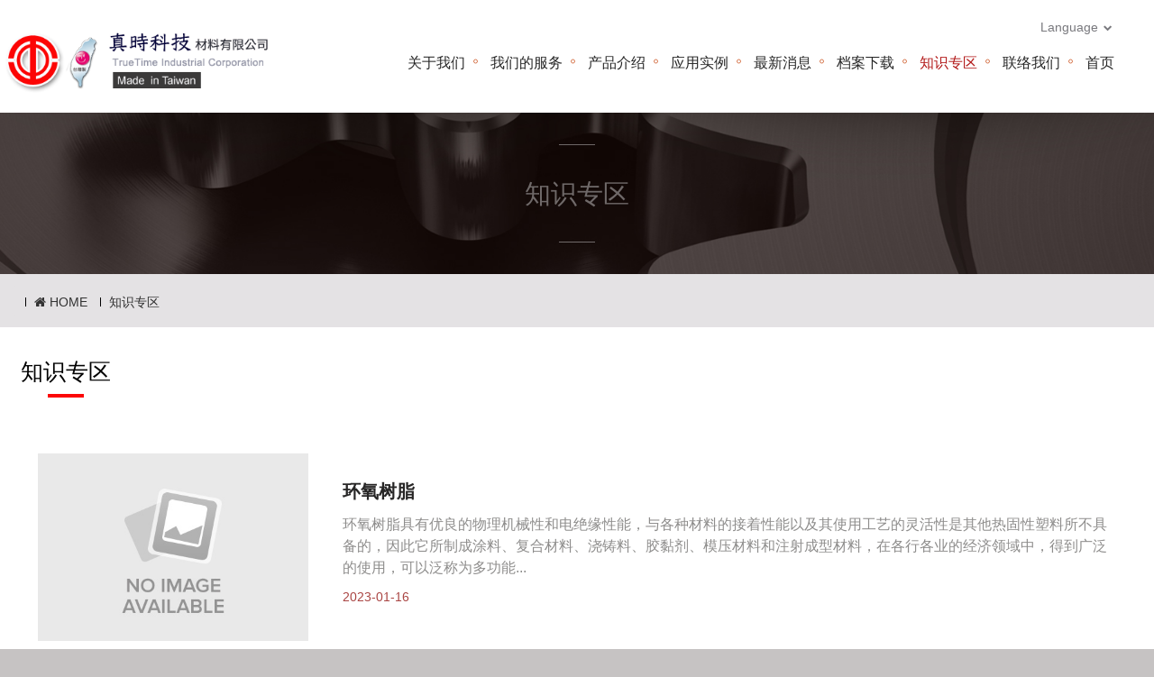

--- FILE ---
content_type: text/html
request_url: https://www.truetime.com.tw/cn/act_list.html
body_size: 3256
content:
<!DOCTYPE html>
<html lang="">

<head>
    <meta charset="utf-8" />
    <meta name="author" content="马路科技 | 台南高雄 | 网站设计 | 网站制作 | Patty" />
    <meta name="copyright" content="台南高雄 | 马路网页设计公司 (C)1996-2017" />
    <meta name="keywords" content="">
    <meta name="description" content="">
    <meta name="viewport" content="width=device-width, initial-scale=1, user-scalable=no">
    <meta http-equiv="X-UA-Compatible" content="IE=Edge" />
    <!--让ie在切换浏览器模式时 文件模式会使用最新的版本-->
    <meta http-equiv="X-UA-Compatible" content="IE=edge,Chrome=1" />
    <meta http-equiv="X-UA-Compatible" content="IE=9" />
    <meta name="format-detection" content="telephone=no">
    <!--防止iPhone Safari 自动将一连串数字转成电话号码-->
    <title>真时科技</title>
    <link rel="stylesheet" href="css/bootstrap.min.css">
    <link rel="stylesheet" href="css/font-awesome.min.css">
    <link rel="stylesheet" type="text/css" href="css/layout.css">
    <link rel="stylesheet" type="text/css" href="css/reset_bs.css">
    <script src="js/jquery-1.11.2.min.js"></script>
    <!--[if lt IE 9]>
    <script src="js/html5shiv.js"></script>
    <script src="js/respond.min.js"></script>
<![endif]-->
    <script type="text/javascript" src="js/common.js"></script>
</head>

<body>

    <nav class="navbar navbar-default" role="navigation">
        <div class="container-fluid wrapper">
            <div class="row">
                <div class="col-xs-12 col-sm-3">
                    <div class="navbar-header">
                        <button type="button" class="navbar-toggle" data-toggle="collapse" data-target=".navbar-ex1-collapse">
					<span class="sr-only">选单切换</span>
					<span class="icon-bar"></span>
					<span class="icon-bar"></span>
					<span class="icon-bar"></span>
				</button>
                        <a class="navbar-brand" href="index.html"><img src="images/logo.png"></a>
                    </div>
                </div>

                <div class="col-xs-12 col-sm-9">
                    <!-- 手机隐藏选单区 -->
                    <div class="collapse navbar-collapse navbar-ex1-collapse">
                        <div class="container-fluid">
                            <div class="row mobile-flex">
                                <div class="col-xs-12 col-sm-12">
                                    <!-- 搜寻表单 -->
                                    <ul class="nav navbar-nav navbar-right nav-top-link navbar-select">
                                        <li class="dropdown">
                                            <a href="#" class="dropdown-toggle" data-toggle="dropdown">Language <i class="fa fa-chevron-down" aria-hidden="true"></i></a>
                                            <ul class="dropdown-menu">
                                                <li><a href="../ch/act_list.html">中文版</a></li>
                                                <li><a href="#">简体版</a></li>
                                                <li><a href="#">English</a></li>
                                            </ul>
                                        </li>
                                    </ul>
                                </div>
                                <div class="col-xs-12 col-sm-12">
                                    <!-- 右选单 -->
                                    <ul class="nav navbar-nav navbar-right nav-top-link nav_link">
                                        <li><a href="about.html">关于我们</a></li>
                                        <li><a href="service.html">我们的服务</a></li>
                                        <li><a href="product.html">产品介绍</a></li>
                                        <!-- <li class="dropdown">
									<a href="#" class="dropdown-toggle" data-toggle="dropdown">产品介绍</a>
									<ul class="dropdown-menu">
										<li><a href="product.html">BONTEPONE 环氧树脂</a></li>
										<li><a href="product02.html">BONTAMIDE 聚醯胺树脂</a></li>
										<li><a href="product03.html">BONTAMINE 变性胺树脂</a></li>
									</ul>
								</li> -->

                                        <li class="dropdown">
                                            <a href="#" class="dropdown-toggle" data-toggle="dropdown">应用实例</a>
                                            <ul class="dropdown-menu">
                                                <li><a href="application_list01.html">土木建筑应用</a></li>
                                                <li><a href="application_list02.html">油漆涂装应用</a></li>
                                                <li><a href="application_list03.html">电子、工艺品应用</a></li>
                                                <li><a href="application_list04.html">黏着剂应用</a></li>
                                                <li><a href="application_list05.html">复合材料应用(一)</a></li>
                                                <li><a href="application_list06.html">复合材料应用(二)</a></li>
                                                <li><a href="application_list07.html">科技产品应用</a></li>
                                                <li><a href="#">土木建筑工程施工工法案例介绍</a>
                                                    <ul class="dropdown-submenu">
                                                        <li><a href="application_list08.html">专业结构补强</a></li>
                                                        <li><a href="application_list08_2.html">无缝(无尘室)树脂地板材</a></li>
                                                    </ul>
                                                </li>
                                                <li><a href="#">2012成果展示</a>
                                                    <ul class="dropdown-submenu">
                                                        <li><a href="application_list09.html">电子/电器材料</a></li>
                                                        <li><a href="application_list09_02.html">工业接着材料</a></li>
                                                        <li><a href="application_list09_03.html">工艺/装饰品材料</a></li>
                                                        <li><a href="application_list09_04.html">土木工程材料</a></li>
                                                        <li><a href="application_list09_05.html">油漆涂装材料</a></li>
                                                        <li><a href="application_list09_06.html">土木建筑工程材料</a></li>
                                                    </ul>
                                                </li>
                                            </ul>
                                        </li>

                                        <li><a href="news_list.html">最新消息</a></li>
                                        <li><a href="download.html">档案下载</a></li>
                                        <li class="active"><a href="act_list.html">知识专区</a></li>

                                        <li><a href="contact.html">联络我们</a></li>
                                        <li><a href="index.html">首页</a></li>
                                    </ul>
                                </div>
                            </div>
                        </div>
                    </div>
                    <!-- 手机隐藏选单区结束 -->
                </div>


            </div>
        </div>
    </nav>

    <!-- 内页Banner -->
    <section class="section-box main-banner bg-full" style="background-image: url(images/main_banner_news.jpg);">
        <div class="main-title">
            <span>知识专区</span>
        </div>
    </section>

    <!-- 面包削 -->
    <section class="section-box" style="background-color: #E4E2E4">
        <ol class="breadcrumb main-crumb" style="background-color: #E4E2E4">
            <li><a href="index.html"><i class="fa fa-home" aria-hidden="true"></i> HOME</a></li>
            <li class="active">知识专区</li>
        </ol>
    </section>

    <section class="section-box main-section">

        <div class="wrapper">
            <div class="main-title">
                <span>知识专区</span>
            </div>
        </div>

    </section>

    <!-- 知識專區 -->
    <section class="section-box main-section main-us bg-full">
        <div class="wrapper">

            <div class="media news_list flex-center">
                <div class="media-left media-bottom">
                    <a href="act_d01.html">
                        <img class="media-object" src="images/No_Image_Available.jpg" alt="图片替代文字">
                    </a>
                </div>
                <a href="act_d01.html" class="media-body">
                    <h4 class="media-heading">环氧树脂</h4>
                    <p>环氧树脂具有优良的物理机械性和电绝缘性能，与各种材料的接着性能以及其使用工艺的灵活性是其他热固性塑料所不具备的，因此它所制成涂料、复合材料、浇铸料、胶黏剂、模压材料和注射成型材料，在各行各业的经济领域中，得到广泛的使用，可以泛称为多功能...</p>
                    <time class="text-danger">2023-01-16</time>
                </a>
            </div>

            
            <div class="media news_list flex-center">
                <div class="media-left media-bottom">
                    <a href="act_d02.html">
                        <img class="media-object" src="images/pro_info_img02.jpg" alt="图片替代文字">
                    </a>
                </div>
                <a href="act_d02.html" class="media-body">
                    <h4 class="media-heading">水泥瓷化剂</h4>
                    <p>高新瓷化剂最佳解决水泥表面经年累月长久使用后出现老化、龟裂、起砂、起尘之现象，强力提升水泥整体强度、硬度和耐久性所开发的高新奈米新材料－瓷化剂。混凝土地板结构表面，首先铺设特别强化高抗压的早强水泥砂浆，真正的优点，可增加水泥强度、硬度...</p>
                    <time class="text-danger">2023-01-16</time>
                </a>
            </div>

        </div>
    </section>



    <footer class="section-box">
        <div class="container-fluid">
            <div class="row">
                <div class="col-xs-12 col-sm-4">
                    <!-- 4:3 aspect ratio -->
                    <div class="embed-responsive embed-responsive-4by3">
                        <iframe class="embed-responsive-item" src="https://www.google.com/maps/embed?pb=!1m18!1m12!1m3!1d3674.735708755274!2d120.24192241496604!3d22.923117085003575!2m3!1f0!2f0!3f0!3m2!1i1024!2i768!4f13.1!3m3!1m2!1s0x346e7486a008bfa5%3A0x4b08c6003451a658!2zNzE35Y-w5Y2X5biC5LuB5b635Y2A6ZaL55m85LiA6LevOOiZnw!5e0!3m2!1szh-TW!2stw!4v1516247985916"
                            frameborder="0" style="border:0" allowfullscreen></iframe>
                    </div>
                </div>
                <div class="col-xs-12 col-sm-8">
                    <address>
					<figure><img src="images/footer_logo.png"></figure>
					<b>总公司:台湾.台南市仁德区保安里开发一路6号及8号</b>
					<span>Tel : 886-6-2661417，2660991</span>
					<span>Fax : 886-6-2661372</span>
					<span>E-mail : truetime@ms35.hinet.net</span>
				</address>
                    <div class="container-fluid">
                        <div class="row">
                            <div class="col-xs-12 col-sm-4">
                                <p>江苏厂:苏州珍展科技材料有限公司</p>
                                <p>江苏省苏州市吴江经济开发区运河南路1868号</p>
                                <p>TEL: 86-512-82872168</p>
                                <p>FAX:86-512-82872188</p>
                                <p>WEB : <a href="http://www.truetime.com.cn" target="_blank" style="text-decoration:underline;">www.truetime.com.cn</a></p>
                                <p>Mail : <a href="mailto:truetime.cn@hotmail.com " style="text-decoration:underline;">truetime.cn@hotmail.com </a></p>
                            </div>
                            <!-- <div class="col-xs-12 col-sm-4">
                                <p>江苏厂:苏州珍全贸易有限公司</p>
                                <p>江苏省苏州市吴江经济开发区运河路东侧</p>
                                <p>TEL: 86-512-82872168</p>
                                <p>FAX:86-512-82872188</p>
                                <p>WEB : <a href="http://www.truetime.com.cn" target="_blank" style="text-decoration:underline;">www.truetime.com.cn</a></p>
                                <p>Mail : <a href="mailto:truetime.cn@hotmail.com " style="text-decoration:underline;">truetime.cn@hotmail.com </a></p>
                            </div> -->
                            <div class="col-xs-12 col-sm-4">
                                <p>昆山厂:昆山珍实复合材料有限公司</p>
                                <p>江苏省昆山市夏荷路99号港龙财智国际1号楼912室</p>
                                <p>TEL: 86-512-57678771~3</p>
                                <p>FAX:86-512-57616499</p>
                                <p>WEB : <a href="http://www.truetime.com.cn" target="_blank" style="text-decoration:underline;">www.truetime.com.cn</a></p>
                                <p>Mail : <a href="mailto:truetime.cn@hotmail.com " style="text-decoration:underline;">truetime.cn@hotmail.com </a></p>
                            </div>
                            <div class="col-xs-12 col-sm-12">
                                <div class="iware">Designed by:iware <a href="http://www.iware.com.tw/" target="_blank" title='网页设计公司:马路科技'><b>台南网页设计</b></a></div>
                            </div>
                        </div>
                    </div>
                </div>
            </div>
        </div>
    </footer>

    <script src="js/bootstrap.min.js"></script>
</body>

</html>

--- FILE ---
content_type: text/css
request_url: https://www.truetime.com.tw/cn/css/layout.css
body_size: 7268
content:
@charset "utf-8";
* {
    -webkit-box-sizing: border-box;
    -moz-box-sizing: border-box;
    box-sizing: border-box;
    margin: 0;
    padding: 0;
    transition: .5s;
}

html,
body {
    height: 100% !important;
}

body {
    margin: 0;
    -webkit-text-size-adjust: none;
    overflow-x: hidden;
    background: #c6c3c3;
    font-family: Arial, 'Microsoft jhenghei';
}

.clear {
    zoom: 1;
}

.clear:after {
    content: "";
    visibility: hidden;
    display: block;
    font-size: 0;
    clear: both;
    height: 0;
}

* html .clear {
    zoom: 1;
}


/* IE6 */

*:first-child+html .clear {
    zoom: 1;
}


/* IE7 */

img {
    vertical-align: middle;
    max-width: 100%
}

a,
a:hover,
a:focus {
    text-decoration: none;
    font-family: Arial, 'Microsoft jhenghei';
    color: currentColor;
}

div,
a,
p,
span,
tr,
th,
td,
li,
pre {
    font-family: Arial, 'Microsoft jhenghei';
}

p {
    margin-bottom: 0;
}


/*table { width: 100% }*/

.wrapper {
    width: 100%;
    max-width: 1600px;
    margin: 0 auto;
}

.wrapper::after {
    content: '';
    display: table;
    clear: both;
}

.wrapper.wrapper-1450 {
    max-width: 1450px
}

.wrapper.wrapper-1400 {
    max-width: 1400px
}

.wrapper.wrapper-1300 {
    max-width: 1300px
}


/*======Placeholder======*/

input:focus::-webkit-input-placeholder {
    color: transparent;
}

input:focus:-moz-placeholder {
    color: transparent;
}


/* FF 4-18 */

input:focus::-moz-placeholder {
    color: transparent;
}


/* FF 19+ */

input:focus:-ms-input-placeholder {
    color: transparent;
}


/* IE 10+ */

textarea:focus::-webkit-input-placeholder {
    color: transparent;
}

textarea:focus:-moz-placeholder {
    color: transparent;
}


/* FF 4-18 */

textarea:focus::-moz-placeholder {
    color: transparent;
}


/* FF 19+ */

textarea:focus:-ms-input-placeholder {
    color: transparent;
}


/* IE 10+ */


/* WebKit browsers */

.usbox input::-webkit-input-placeholder,
.usbox textarea::-webkit-input-placeholder {
    color: #737276;
}


/* Firefox browsers */

.usbox input input::-moz-placeholder,
.usbox textarea::-moz-input-placeholder {
    color: #737276
}


/* IE */

.usbox input input::-ms-input-placeholder,
.usbox textarea::-ms-input-placeholder {
    color: #737276
}


/* Opera */

.usbox input input::-o-input-placeholder,
.usbox textarea::-o-input-placeholder {
    color: #737276
}


/* Overline From Center */

.nav_link>li>a {
    position: relative;
    display: inline-block;
    vertical-align: middle;
    transform: translateZ(0);
    -webkit-transform: translateZ(0);
    -moz-transform: translateZ(0);
    -ms-transform: translateZ(0);
    -o-transform: translateZ(0);
    box-shadow: 0 0 1px rgba(0, 0, 0, 0);
    backface-visibility: hidden;
    /*隱藏*/
    -webkit-backface-visibility: hidden;
    /* Chrome 和 Safari */
    -moz-backface-visibility: hidden;
    /* Firefox */
    -ms-backface-visibility: hidden;
    /* Internet Explorer */
    -moz-osx-font-smoothing: grayscale;
}

.nav_link>li>a:before {
    content: "";
    position: absolute;
    z-index: -1;
    left: 50%;
    right: 50%;
    top: 0px;
    /* background-color: #eee1c9; */
    background-color: #c0bebe;
    height: 4px;
    transition: left, right, 0.3s ease-out;
    -webkit-transition: left, right, 0.3s ease-out;
    -moz-transition: left, right, 0.3s ease-out;
    -ms-transition: left, right, 0.3s ease-out;
    -o-transition: left, right, 0.3s ease-out;
}

.nav_link>li>a.active:before,
.nav_link>li>a:hover:before {
    left: 0;
    right: 0;
}

.nav_link>li>a.active:before {
    left: 0;
    right: 0;
}


/*Scroll樣式*/

.select_style {
    width: auto;
    height: 34px;
    overflow: hidden;
    background: url(../images/arrow.png) no-repeat 98% center;
}

.select_style select {
    display: block;
    padding: 5px;
    background: transparent;
    width: 99%;
    font-size: 16px;
    border: none;
    height: 34px;
    -webkit-appearance: none;
    /*for Webkit browsers*/
}

.select_style select:focus {
    outline: none;
}

.divTable {
    display: table;
    table-layout: fixed;
    width: 100%;
    overflow: hidden;
}

.divTable .divRow {
    display: table-row;
}

.divTable .divCell {
    display: table-cell;
    vertical-align: middle;
}


/*卷軸*/

.test {
    overflow: hidden;
    overflow-y: hidden;
    width: 100%;
}

.test5::-webkit-scrollbar {
    width: 12px;
    height: 12px;
}

.test5::-webkit-scrollbar-track {
    background-color: #fcfbf9;
}

.test5::-webkit-scrollbar-thumb {
    background-color: #dad9d9;
}

.test5::-ms-scrollbar {
    width: 12px;
    height: 12px;
}

.test5::-ms-scrollbar-track {
    background-color: #fcfbf9;
}

.test5::-ms-scrollbar-thumb {
    background-color: #dad9d9;
}

.test5::-moz-scrollbar {
    width: 12px;
    height: 12px;
}

.test5::-moz-scrollbar-track {
    background-color: #fcfbf9;
}

.test5::-moz-scrollbar-thumb {
    background-color: #dad9d9;
}


/*Scroll樣式 : 手機*/

.test {
    overflow: scroll;
    overflow-y: hidden;
    width: 100%;
    margin-left: 0px;
    margin-bottom: 25px
}


/*IWARE FOOTER*/

.iware {
    display: inline-block;
    line-height: 20px;
    padding-top: 10px;
    color: #4f5050;
    font-size: 12px;
    text-align: center;
    font-weight: normal;
}

.iware a,
.iware b {
    font-size: 12px;
    font-weight: normal;
    color: inherit;
}


/*斷行*/

.proMenu figure b {
    width: 100%;
    height: 18px;
    /*高度*/
    line-height: 18px;
    /*行數*/
    overflow: hidden;
    /*隱藏*/
    text-overflow: ellipsis;
    /*點點點*/
    display: -webkit-box;
    -webkit-line-clamp: 1;
    /*行數*/
    -webkit-box-orient: vertical;
    margin-bottom: 10px;
}


/*Animation的按鈕*/

.btn-detail {
    position: relative;
}

.btn-detail,
.btn-detail:hover {
    font-size: 16px;
    color: #929090;
    text-decoration: none;
}

.btn-detail::before {
    content: '';
    display: inline-block;
    position: absolute;
    top: -9px;
    left: 50%;
    transform: translateX(-50%);
    width: 20px;
    height: 1px;
    background-color: #6c6c6c;
    transition: width .6s;
}

.btn-detail::after {
    content: '';
    position: absolute;
    top: -9px;
    left: -8px;
    width: 1px;
    height: 0;
    background-color: #6c6c6c;
    transition: height .6s;
}

.btn-detail:hover::before {
    width: calc(100% + 16px);
    box-shadow: 0 36px 0 0 #6c6c6c;
}

.btn-detail:hover::after {
    height: calc(100% + 16px);
    box-shadow: 80px 0 0 0 #6c6c6c;
}


/*
<a href="#" class="btn-detail">XXX</a>
*/

.main-title {
    position: relative;
    display: inline-block;
    width: 100%;
    font-size: 1.5em;
    white-space: nowrap;
    text-align: center;
    line-height: 1.2;
    margin-top: 1em;
    margin-bottom: 1em;
}

.main-title span {
    position: relative;
    color: #000;
    font-size: 1.4em;
}

.main-title span::after {
    content: '';
    display: inline-block;
    position: absolute;
    bottom: -15px;
    left: 50%;
    transform: translateX(-50%);
    -webkit-transform: translateX(-50%);
    -moz-transform: translateX(-50%);
    -ms-transform: translateX(-50%);
    -o-transform: translateX(-50%);
    width: 40px;
    height: 4px;
    background-color: #000;
}

.bg-full {
    position: relative;
    width: 100%;
    background-repeat: no-repeat;
    background-position: center;
    background-size: cover;
    overflow: hidden;
}

.sub-img {
    position: relative;
    width: 100%;
    height: 0;
    padding-bottom: 100%;
}

.sub-img img {
    width: 100%;
    height: 100%;
    position: absolute;
    top: 0;
    bottom: 0;
    left: 0;
    right: 0;
    margin: auto;
    z-index: 1
}

.flex-center {
    display: flex;
    align-items: center;
    justify-content: center;
    display: -webkit-flex;
    -webkit-align-items: center;
    -webkit-justify-content: center;
    display: -moz-flex;
    -moz-align-items: center;
    -moz-justify-content: center;
    display: -ms-flex;
    -ms-align-items: center;
    -ms-justify-content: center;
    display: -o-flex;
    -o-align-items: center;
    -o-justify-content: center;
}

.flex-normal {
    display: flex;
    align-items: center;
    justify-content: flex-start;
    display: -webkit-flex;
    -webkit-align-items: center;
    -webkit-justify-content: flex-start;
    display: -moz-flex;
    -moz-align-items: center;
    -moz-justify-content: flex-start;
    display: -ms-flex;
    -ms-align-items: center;
    -ms-justify-content: flex-start;
    display: -o-flex;
    -o-align-items: center;
    -o-justify-content: flex-start;
}


/*=============================*/

.section-box {
    float: left;
    width: 100%;
    padding: 1%;
    overflow: hidden;
}


/*== index_about ==*/

.index_about {
    padding: 4% 2%;
    background: #fff;
    line-height: 2
}

.index_about .main-title {
    margin-bottom: 3em;
    font-size: 18px;
    font-weight: bold;
}

.index_about .main-title span::after {
    height: 2px;
    bottom: -10px;
}

.index_ser .main-title span {
    color: #f00
}

.index_ser>div>b {
    font-size: 16px;
    color: #757878;
}

.index-pro div[class*='col-'] {
    padding-left: 0;
    padding-right: 0;
}


/*====*/

.circle {
    width: 100%;
    height: 0;
    padding-bottom: 100%;
    -moz-border-radius: 50%;
    -webkit-border-radius: 50%;
    border-radius: 50%;
    -webkit-background-size: cover;
    -moz-background-size: cover;
    -o-background-size: cover;
    background-size: cover;
}

.flex-circle {
    flex-wrap: wrap;
    -webkit-flex-wrap: wrap;
    -moz-flex-wrap: wrap;
    -ms-flex-wrap: wrap;
    -o-flex-wrap: wrap;
}

.flex-circle li {
    list-style: none;
    width: 25%;
    /*flex-basis: 25%;
  -webkit-flex-basis: 25%;
  -moz-flex-basis: 25%;
  -ms-flex-basis: 25%;
  -o-flex-basis: 25%;*/
    padding: 2%
}

.flex-circle li .circle {
    position: relative;
}

.flex-circle li .circle figure {
    max-width: 100%;
    text-align: center;
    position: absolute;
    top: 50%;
    left: 50%;
    transform: translateX(-50%) translateY(-50%);
    -webkit-transform: translateX(-50%) translateY(-50%);
    -moz-transform: translateX(-50%) translateY(-50%);
    -ms-transform: translateX(-50%) translateY(-50%);
    -o-transform: translateX(-50%) translateY(-50%);
    z-index: 2;
    color: #fff;
    font-size: 18px;
    font-weight: bold;
    line-height: 1.5
}

.index-pro {
    padding: 0;
    padding-top: 5%;
    padding-bottom: 5%;
}

.index-pro .sub-img {
    position: relative;
    padding-bottom: 77%;
}

.index-pro .sub-img figcaption {
    position: absolute;
    top: 50%;
    left: 1%;
    transform: translateY(-50%);
    -webkit-transform: translateY(-50%);
    -moz-transform: translateY(-50%);
    -ms-transform: translateY(-50%);
    -o-transform: translateY(-50%);
    z-index: 2;
    color: #000;
    padding: 10px;
    font-size: 18px;
    text-align: center;
}

.index-pro .sub-img figcaption p {
    margin-bottom: -10px;
}

.index-pro .sub-img figcaption b {
    font-size: 2em;
}

.carousel-caption-middle {
    max-width: 800px;
    width: 100%;
    position: absolute;
    top: 40%;
    left: 50%;
    transform: translateX(-50%) translateY(-50%);
    -webkit-transform: translateX(-50%) translateY(-50%);
    -moz-transform: translateX(-50%) translateY(-50%);
    -ms-transform: translateX(-50%) translateY(-50%);
    -o-transform: translateX(-50%) translateY(-50%);
    z-index: 10;
    padding: 5% 4%;
    color: #fff;
    text-align: center;
    background-color: rgba(95, 96, 99, .38);
    font-size: 16px;
}

.carousel-caption-middle p {
    line-height: 1.5;
    margin-bottom: 0;
}

.carousel-caption-middle b {
    border-top: #578fc0 1px solid;
    color: #bfc4d0;
    margin-top: 15px;
    padding-top: 4%;
}

.carousel-caption-middle+div>b {
    font-size: 30px;
    line-height: 1.1
}

.carousel-caption-middle+div>b>i {
    font-style: normal;
    color: #fd0404
}

.carousel-caption-middle+.carousel-caption {
    width: 100%;
    left: 0;
    right: 0;
    padding-top: 10px;
    padding-bottom: 10px;
}


/*===============================*/

.main-banner {
    padding: 4% 5%;
}

.main-banner .main-title span {
    color: rgba(251, 251, 253, .4)
}

.main-banner .main-title span::before {
    content: '';
    display: inline-block;
    position: absolute;
    top: -1.3em;
    left: 50%;
    transform: translateX(-50%);
    -webkit-transform: translateX(-50%);
    -moz-transform: translateX(-50%);
    -ms-transform: translateX(-50%);
    -o-transform: translateX(-50%);
    width: 40px;
    height: 1px;
    background-color: rgba(251, 251, 253, .4)
}

.main-banner .main-title span::after {
    bottom: -1.3em;
    height: 1px;
    background-color: rgba(251, 251, 253, .4)
}

.main-section {
    background-color: #fff;
}

.main-section .wrapper-1200 {
    max-width: 1200px
}

.main-section .main-title {
    text-align: left;
    padding-left: .5em
}

.main-section .main-title span {
    font-size: 1.2em;
}

.main-section .main-title span::after {
    background-color: #FC0606
}

.main-ser .wrapper-1200 {
    max-width: 1100px;
    padding: 1em
}

.main-ser figure {
    width: 80%;
}

.main-ser figcaption {
    font-size: 1.3em;
}

.main-ser p {
    font-size: 1.5em;
    line-height: 1.2
}


/*漸層*/

.ser-gradient01 {
    /* Permalink - use to edit and share this gradient: http://colorzilla.com/gradient-editor/#eb7e02+0,eb7e02+13,d14b01+99 */
    background: #eb7e02;
    /* Old browsers */
    background: -ms-radial-gradient(center, ellipse cover, #eb7e02 0%, #eb7e02 13%, #d14b01 99%);
    /* FF3.6-15 */
    background: -moz-radial-gradient(center, ellipse cover, #eb7e02 0%, #eb7e02 13%, #d14b01 99%);
    /* FF3.6-15 */
    background: -webkit-radial-gradient(center, ellipse cover, #eb7e02 0%, #eb7e02 13%, #d14b01 99%);
    /* Chrome10-25,Safari5.1-6 */
    background: radial-gradient(ellipse at center, #eb7e02 0%, #eb7e02 13%, #d14b01 99%);
    /* W3C, IE10+, FF16+, Chrome26+, Opera12+, Safari7+ */
    filter: progid: DXImageTransform.Microsoft.gradient(startColorstr='#eb7e02', endColorstr='#d14b01', GradientType=1);
    /* IE6-9 fallback on horizontal gradient */
}

.ser-gradient02 {
    /* Permalink - use to edit and share this gradient: http://colorzilla.com/gradient-editor/#ed9e0b+0,b95c13+99 */
    background: #ed9e0b;
    /* Old browsers */
    background: -moz-radial-gradient(center, ellipse cover, #ed9e0b 0%, #b95c13 99%);
    /* FF3.6-15 */
    background: -webkit-radial-gradient(center, ellipse cover, #ed9e0b 0%, #b95c13 99%);
    /* Chrome10-25,Safari5.1-6 */
    background: radial-gradient(ellipse at center, #ed9e0b 0%, #b95c13 99%);
    /* W3C, IE10+, FF16+, Chrome26+, Opera12+, Safari7+ */
    filter: progid: DXImageTransform.Microsoft.gradient(startColorstr='#ed9e0b', endColorstr='#b95c13', GradientType=1);
    /* IE6-9 fallback on horizontal gradient */
}

.ser-gradient03 {
    /* Permalink - use to edit and share this gradient: http://colorzilla.com/gradient-editor/#e24ab5+0,8a0462+100 */
    background: #e24ab5;
    /* Old browsers */
    background: -moz-radial-gradient(center, ellipse cover, #e24ab5 0%, #8a0462 100%);
    /* FF3.6-15 */
    background: -webkit-radial-gradient(center, ellipse cover, #e24ab5 0%, #8a0462 100%);
    /* Chrome10-25,Safari5.1-6 */
    background: radial-gradient(ellipse at center, #e24ab5 0%, #8a0462 100%);
    /* W3C, IE10+, FF16+, Chrome26+, Opera12+, Safari7+ */
    filter: progid: DXImageTransform.Microsoft.gradient(startColorstr='#e24ab5', endColorstr='#8a0462', GradientType=1);
    /* IE6-9 fallback on horizontal gradient */
}

.ser-gradient04 {
    /* Permalink - use to edit and share this gradient: http://colorzilla.com/gradient-editor/#1ab82f+0,266c06+100 */
    background: #1ab82f;
    /* Old browsers */
    background: -moz-radial-gradient(center, ellipse cover, #1ab82f 0%, #266c06 100%);
    /* FF3.6-15 */
    background: -webkit-radial-gradient(center, ellipse cover, #1ab82f 0%, #266c06 100%);
    /* Chrome10-25,Safari5.1-6 */
    background: radial-gradient(ellipse at center, #1ab82f 0%, #266c06 100%);
    /* W3C, IE10+, FF16+, Chrome26+, Opera12+, Safari7+ */
    filter: progid: DXImageTransform.Microsoft.gradient(startColorstr='#1ab82f', endColorstr='#266c06', GradientType=1);
    /* IE6-9 fallback on horizontal gradient */
}

.ser-gradient05 {
    /* Permalink - use to edit and share this gradient: http://colorzilla.com/gradient-editor/#5a74b0+0,2e0f81+100 */
    background: #5a74b0;
    /* Old browsers */
    background: -moz-radial-gradient(center, ellipse cover, #5a74b0 0%, #2e0f81 100%);
    /* FF3.6-15 */
    background: -webkit-radial-gradient(center, ellipse cover, #5a74b0 0%, #2e0f81 100%);
    /* Chrome10-25,Safari5.1-6 */
    background: radial-gradient(ellipse at center, #5a74b0 0%, #2e0f81 100%);
    /* W3C, IE10+, FF16+, Chrome26+, Opera12+, Safari7+ */
    filter: progid: DXImageTransform.Microsoft.gradient(startColorstr='#5a74b0', endColorstr='#2e0f81', GradientType=1);
    /* IE6-9 fallback on horizontal gradient */
}

.ser-gradient06 {
    /* Permalink - use to edit and share this gradient: http://colorzilla.com/gradient-editor/#51a898+0,066467+100 */
    background: #51a898;
    /* Old browsers */
    background: -moz-radial-gradient(center, ellipse cover, #51a898 0%, #066467 100%);
    /* FF3.6-15 */
    background: -webkit-radial-gradient(center, ellipse cover, #51a898 0%, #066467 100%);
    /* Chrome10-25,Safari5.1-6 */
    background: radial-gradient(ellipse at center, #51a898 0%, #066467 100%);
    /* W3C, IE10+, FF16+, Chrome26+, Opera12+, Safari7+ */
    filter: progid: DXImageTransform.Microsoft.gradient(startColorstr='#51a898', endColorstr='#066467', GradientType=1);
    /* IE6-9 fallback on horizontal gradient */
}


/*關於我們*/

.main-about p.h4 {
    line-height: 1.8
}

.about-dec {
    padding: 0;
    height: 280px;
}

.about-dec article {
    float: right;
    width: 50%;
    height: 100%;
    padding-top: 5%;
    padding-bottom: 5%;
    background-color: rgba(255, 255, 255, .7);
    color: #4d4f50;
    font-size: 24px;
    font-weight: bold;
}

.about-dec article {
    flex-direction: column;
    -webkit-flex-direction: column;
    -moz-flex-direction: column;
    -ms-flex-direction: column;
    -o-flex-direction: column;
}

.about-dec .main-banner .main-title {
    margin-top: .5em;
    margin-bottom: 1em;
}

.about-dec .main-banner .main-title span {
    font-size: 30px;
    color: #0562fc;
}

.about-dec .main-banner .main-title span::before,
.about-dec .main-banner .main-title span::after {
    background-color: #bebdbd;
    width: 100%;
    bottom: -8px
}

.about-dec .main-banner .main-title span::before {
    top: -16px;
}

.main-about-story .main-title {
    margin-top: .5em;
    margin-bottom: 2em;
}

.main-timeline {
    overflow: auto;
    padding-left: 1.2%;
    padding-right: 1.2%;
    margin-bottom: 20px;
}

.main-timeline .timeline {
    padding: 0;
    text-align: center;
    overflow: hidden;
}

.main-timeline .timeline-icon {
    padding-bottom: 20px;
    margin-bottom: 20px;
    font-size: 65px;
    color: #727cb6;
    border-bottom: 2px solid #ccc;
    position: relative;
}

.main-timeline .timeline-icon:before {
    content: "";
    width: 10px;
    height: 10px;
    border-radius: 50%;
    background: #fc0505;
    margin: 0 auto;
    position: absolute;
    bottom: -6px;
    left: 0;
    right: 0;
}

.main-timeline .year {
    display: block;
    width: 100%;
    font-size: 17px;
    color: #000;
    margin-bottom: 10px;
    z-index: 1;
    position: relative;
}

.main-timeline .year:after {
    content: '';
    display: inline-block;
    vertical-align: middle;
    width: 1px;
    height: 20px;
    background-color: #a1a1a2;
    position: absolute;
    top: 0;
    right: 0
}

.main-timeline .timeline-content {
    padding: 5px;
    display: table;
    height: 130px;
    width: 100%;
}

.main-timeline .post {
    width: 100%;
    display: table-cell;
    vertical-align: middle;
    text-align: center;
    font-size: 18px;
    color: #000;
    background-color: #fff;
}

.main-timeline .post p {
    display: inline-block;
    border-bottom: #143269 1px solid;
    margin-bottom: 4px;
}

.main-timeline .timeline:nth-child(2) .post,
.main-timeline .timeline:nth-child(5n) .post,
.main-timeline .timeline:nth-child(6n) .post {
    color: #143269;
    font-size: 16px;
    line-height: 30px
}

.about-adv {
    align-items: flex-start;
    -webkit-align-items: flex-start;
    -moz-align-items: flex-start;
    -ms-align-items: flex-start;
    -o-align-items: flex-start;
}

.about-adv>div {
    min-height: 350px;
    margin: 20px 0;
    padding: 2% .5%;
    padding-bottom: 0;
    background-color: #f7f7f7
}

.about-adv>div>p {
    font-weight: bold;
}

.about-adv>div>ul {
    width: 100%;
    list-style: none;
    display: inline-block;
    vertical-align: middle;
    padding: 10px 5px 10px 10px;
}

.about-adv>div>ul>li {
    margin-bottom: 5px;
    font-size: 16px;
    color: #7f7f7f;
    line-height: 1.8;
    padding-left: 12px;
    background: url(../images/line01.jpg) no-repeat 0px 12px;
}

.about-struc-box {
    align-items: stretch;
    height: 500px
}

.about-struc-box>div {
    padding: 8%;
    padding-top: 4.5em;
}

.about-struc-box>div+div {
    text-align: left;
    font-size: 18px;
    line-height: 2.5;
    padding: 10% 15%;
    background-color: rgba(255, 255, 255, .5)
}

.about-struc-box .main-title span {
    color: #fff
}

.about-struc-box .main-title span::after {
    height: 2px
}


/*最新消息*/

.news_list {
    border-bottom: #d9d7d7 1px solid;
    padding-bottom: 2.5em;
    margin-bottom: 2.5em;
}

.news_list .media-left a>img {
    max-width: 300px !important
}

.news_list .media-body {
    padding-left: 2em;
}

.news_list .media-body h4,
.news_list .media-body p,
.news_list .media-body time {
    display: block;
    margin-bottom: 10px !important;
    line-height: 1.5
}

.news_list .media-body h4 {
    font-size: 20px;
    color: #272626;
    font-weight: bold;
}

.news_list .media-body p {
    font-size: 16px;
    color: #8e8d8c
}


/*檔案下載*/

.download-title {
    margin-top: 40px;
}

.download-title,
.download-list {
    list-style: none;
    color: #7a7a7a;
    font-size: 16px;
    padding: 15px 20px;
    padding-top: 20px;
}

.download-title {
    border-top: #fd3737 1px solid;
    border-bottom: #cdc9c9 1px solid;
}

.download-list {
    border-bottom: #e5e4e4 1px solid;
    color: #272626;
    font-size: 18px;
}

.download-list time {
    font-size: 14px;
    color: #908e8e;
}

.download-list span:nth-of-type(2) {
    padding-top: 10px;
}


/*聯絡我們*/

.main-us {
    padding: 3em;
}

.main-us .form-control {
    border-radius: 0;
    margin-bottom: 15px;
    min-height: 50px;
    background-color: #CDCECE;
    border-color: #CDCECE;
    box-shadow: none;
}


/*Button*/

.btn-submit,
.btn-submit:hover,
.btn-submit:focus {
    border-radius: 0;
    min-height: 50px;
    background-color: #3F3F3F;
    border-color: #3F3F3F;
    color: #fff;
    font-size: 16px;
    outline: none;
}


/*==產品介紹==*/

.pro-info-list p {
    max-width: 95%;
    margin: 0 auto;
    font-size: 1.5em;
    padding-bottom: 10px;
    border-bottom: #fff 1px solid
}

.pro-info-list>div {
    padding-left: 1.5%;
    padding-right: 1.5%;
    min-height: 300px;
    background-color: #cceeee
}

.pro-info-list>div:nth-child(2n) {
    background-color: #ccddee
}

.pro-info-list>div section {
    padding: 15px;
    font-size: 15px;
    color: #353636;
    line-height: 2
}

.pro-info-list ul {
    max-width: 100%;
    margin: 0 auto
}

.pro-info-list ul li {
    align-items: flex-start;
    justify-content: space-between;
}

.pro-info-list ul li span {
    display: block;
    width: 100%;
    padding: 2px 6px;
    font-size: 15px;
    margin-bottom: 5px;
    color: #555656
}

.pro-info-list ul li span+span {
    color: #222323
}

.pro-table,
.pro-table02 {
    width: 100%;
}

.pro-table {
    margin: 30px 0;
}

.pro-table tr td {
    padding: 20px 10px;
    font-size: 15px;
    color: #3F4040;
    font-weight: bold;
}

.pro-table.pro-table-list tr td:nth-child(5),
.pro-table.pro-table-list tr td:nth-child(6) {
    width: 120px
}

.pro-table thead {
    border-top: #FD5C5C 1px solid;
}

.pro-table thead tr td {
    color: #A2A2A2;
}

.pro-table tbody tr {
    border-top: #D2CFCF 1px solid;
    border-bottom: #D2CFCF 1px solid
}

.pro-table tbody tr:nth-child(odd) {
    background-color: #F1F1F1
}

.pro-table02 {
    border: #ddd 1px solid;
    margin: 20px 0;
}

.pro-table02 tr td {
    text-align: center;
    font-size: 16px;
    font-weight: bold;
    padding: 8px;
    padding-bottom: 3px;
}

.pro-table02 thead,
.pro-table02 tbody tr {
    border-bottom: #e2e2e2 1px solid
}

.pro-table02 thead {
    background-color: #f4f4f4;
}

.pro-table02 span.text {
    font-size: 0.875em;
    color: #868686;
    font-family: Arial;
}

.pro-table02 tbody tr td {
    font-weight: normal;
    font-family: Arial, 'Microsoft jhenghei';
}


/*應用實例*/

.applic_flex_intro {
    width: 100%;
    align-items: flex-start;
}

.applic_flex_intro section {
    flex-grow: 1;
    flex-basis: 100%;
    vertical-align: top
}

.applic_intro {
    display: table;
    width: 100%;
    table-layout: fixed;
}

.applic_intro>div {
    display: table-cell;
    vertical-align: middle;
    background-color: #ebeaea;
    padding: 3%;
    font-size: 16px;
    color: #717272;
    line-height: 2
}

.applic_intro>div:nth-child(1) {
    font-size: 18px;
    padding-left: 1%;
    padding-right: 1%;
    color: #474646;
    background-color: #fafafa;
}

.applic_showimg {
    margin: 20px 0;
}

.applic_showimg .sub-img {
    position: relative;
    padding-bottom: 66%;
}

.applic_showimg .sub-img+.applic_text {
    visibility: hidden;
    opacity: 0;
    position: absolute;
    top: 0;
    left: 0;
    width: calc(100% - 20px);
    height: calc(100% - 20px);
    margin: 10px;
    padding: .5% 4%;
    padding-top: 2%;
    color: #fff;
    background-color: rgba(0, 0, 0, .6);
    z-index: 2;
}


/*@-webkit-keyframes flash {
  from, 50%, to {
    opacity: 1;
  }

  25%{
    opacity: 0;
  }
}

@keyframes flash {
  from, 50%, to {
    opacity: 1;
  }

  25%{
    opacity: 0;
  }
}

.flash {
  -webkit-animation-name: flash;
  animation-name: flash;
  -webkit-animation-duration: 6s;
          animation-duration: 6s;
  -webkit-animation-fill-mode: both;
          animation-fill-mode: both;
  -webkit-animation-iteration-count: infinite;
          animation-iteration-count: infinite;
}*/

.applic_showimg .sub-img+.applic_text.active {
    visibility: visible;
    opacity: 1;
}

.applic_showimg .page-header {
    margin-top: 10px;
    padding-bottom: 0;
}

.applic_showimg .page-header+.page-header {
    border-top: rgba(255, 255, 255, .5) 1px solid
}

.applic_showimg .page-header,
.applic_showimg .page-header p {
    border: none;
    line-height: 1.5
}

.applic_showimg .page-header p {
    font-size: 22px;
    padding-bottom: 10px;
    /*margin-bottom: 15px;*/
    /*border-bottom: #7a7876 1px solid*/
}

.applic_showimg .sub-img+div small {
    display: block;
    font-size: 16px;
    color: #cfcccc
}

.applic_showimg .col-sm-4 {
    position: relative;
    padding-left: 0;
    padding-right: 0;
    overflow: hidden;
}

.applic_showimg .page-header b {
    display: inline-block;
    width: 100%;
    font-size: 20px;
    padding: 8px;
    margin-bottom: 15px;
    font-weight: normal;
    background-color: rgba(163, 18, 18, .5)
}

.applic_showimg .page-header b+p {
    margin-top: -5px;
}

.index-pro.applic_showimg {
    margin: 0;
}

.index-pro.applic_showimg .sub-img {
    padding-bottom: 77%;
}

.index-pro.applic_showimg .sub-img+.applic_text {
    background-color: rgba(0, 0, 0, .8);
}

.index-pro.applic_showimg .sub-img+.applic_text .page-header {
    width: 90%;
    position: absolute;
    top: 50%;
    left: 50%;
    transform: translateX(-50%) translateY(-50%);
    -webkit-transform: translateX(-50%) translateY(-50%);
    -moz-transform: translateX(-50%) translateY(-50%);
    -ms-transform: translateX(-50%) translateY(-50%);
    -o-transform: translateX(-50%) translateY(-50%);
}

.index-pro.applic_showimg .sub-img+.applic_text small {
    margin: 15px 0;
    font-size: 1vmax;
}

.applic_info {
    padding: 20px 0;
    padding-bottom: 60px;
    font-size: 16px;
    line-height: 2
}

.applic_info .h3,
.applic_info .h4 {
    margin-bottom: 50px;
}

.applic_info .h3 {
    color: #cc0505;
}

.applic_info .h3>span {
    color: #000;
    font-size: .875em;
    padding-left: 5px
}

.applic_info .h3>span::before {
    content: ' / ';
    font-size: 18px;
    color: #a6a6a7;
    padding-left: 5px;
    padding-right: 5px;
}

.applic_info .h4 span {
    display: inline-block;
    background: #A9A6A6;
    padding: 8px;
    padding-top: 10px;
    line-height: 25px;
    color: #000;
}

.applic_info .h5 span {
    display: inline-block;
    color: #fff;
    font-size: 15.5px;
    padding: 8px;
    line-height: 25px;
    background: #807e80;
    margin-top: -4px;
}

.news_list.applic_achievement {
    border-color: transparent;
    align-items: center !important;
    -webkit-align-items: center !important;
    -moz-align-items: center !important;
    -ms-align-items: center !important;
    -o-align-items: center !important;
    padding-bottom: 0;
    margin-bottom: 20px;
}

.news_list.applic_achievement .media-bottom,
.news_list.applic_achievement .media-body {
    padding-top: 10px;
    vertical-align: top
}

.news_list.applic_achievement .media-body {
    padding-left: .5em;
}

.news_list.applic_achievement .media-body p {
    line-height: 2;
    font-size: 1.1em !important;
    color: #6a6868
}


/*有星星的*/

.list-star {
    margin-bottom: 30px;
}

.list-star,
.list-star li {
    float: left;
    width: 100%;
    overflow: hidden;
    list-style: none;
}

.list-star li {
    position: relative;
    padding-top: 20px;
}

.list-star li>span {
    position: relative;
    font-size: 16px;
    color: #1b1b1b;
    display: inline-block;
    margin-left: 18px;
    border-bottom: #c6c6c6 1px solid
}

.list-star li.text {
    padding-left: 8px;
}

.list-star li.text>span {
    font-size: 1.2em;
    border-color: #000;
    border-width: 1px;
    padding-top: 2px;
    line-height: 1.5;
    font-weight: bold;
}

.list-star li.text::before {
    font-size: 25px;
    top: 10px
}

.list-star li::before {
    content: '★';
    display: inline-block;
    position: absolute;
    top: 22px;
    left: 0;
    color: #f98f05;
    padding-right: 4px;
}


/*應用 : 產品介紹的列表*/

.list_prointro {
    position: relative;
    float: left;
    width: 100%;
    border: #c3c3c5 1px solid;
    border-radius: 6px;
    padding: 4px;
    background: #fff
}

.list_prointro>p {
    position: absolute;
    top: -20px;
    left: 20px;
    border: #c3c3c5 1px solid;
    border-radius: 6px;
    text-align: center;
    background-color: #e7e7e9;
    padding: 0px 20px;
    padding-top: 4px;
}

.list_prointro>ul {
    padding: .5em 1em;
    padding-top: 2em;
}

.list_prointro>ul>li>span {
    color: #676767;
    font-size: 16px;
    padding-top: 10px;
    padding-bottom: 10px;
    border-bottom: #e7e7e9 1px solid
}

.list_prointro>ul>li~li>span {
    color: #000
}

.applic_title {
    margin-top: 0;
}

.applic_title span::after {
    display: none;
}

.applic_title span i {
    display: inline-block;
    vertical-align: middle;
    margin-top: -3px;
    margin-left: 4px;
    background: #858485;
    font-style: normal;
    color: #fff;
    font-size: .8em;
    padding: 4px 1%;
    padding-top: 6px;
    line-height: 25px;
}

.list_prointro_applic {
    margin-bottom: 60px
}

.applic_info .applic_list_media {
    align-items: flex-start !important;
}

.applic_list_media .list_prointro_applic {
    border-color: transparent;
    background: transparent;
}

.applic_list_media .list_prointro_applic>ul {
    padding: 0
}

/* 20230116 */
.proapplic_info{
    background: #E7E7E9;
    padding: 3rem 1rem;
}

.proapplic_title{
    white-space: normal;
    font-size: 1.1em;
    line-height: 1.7;
    margin-bottom: 0.5em;
    padding: 0 !important;
}

.proapplic_title span {
    font-size: 1.1em !important;
}

.proapplic_title span i{
    vertical-align: top;
    font-size: 1em !important;
}

.proapplic_img{
    margin-top: 2rem;
}

.list_prointro.item {
    margin-top: 0.75rem;
    margin-bottom: 1.5rem;
}

/*====================================================*/

@media screen and (min-width:1001px) {
    .index-pro.applic_showimg .wrapper {
        max-width: 100%;
        width: 100%
    }
    /*關於我們*/
    .main-about {
        padding: 5% 0 5% 25px;
    }
    .about-adv>div+div {
        margin-left: 10px;
    }
    .applic_intro>div:nth-child(1) {
        width: 320px;
    }
    .index-pro.applic_showimg div[class*='col-'] a:hover>.applic_text,
    .applic_showimg .col-sm-4:hover>.applic_text {
        visibility: visible;
        opacity: 1;
    }
    .applic_showimg .sub-img::before {
        content: '产品应用';
        display: inline-block;
        vertical-align: middle;
        position: absolute;
        /*top: 50%;
    left: 50%;
    transform: translateX(-50%) translateY(-50%);*/
        bottom: 10px;
        right: 10px;
        font-size: 18px;
        text-align: center;
        color: #fff;
        width: 120px;
        padding-top: 2px;
        line-height: 40px;
        background-color: rgba(216, 60, 28, .8);
        z-index: 3;
    }
    .applic_showimg .col-sm-4:hover>.sub-img::before,
    .index-pro .sub-img::before {
        display: none;
    }
    .img-btn {
        display: none;
    }
    /*有星星的*/
    .list-star {
        padding-left: 15px
    }
    .applic_info .flex-center {
        align-items: flex-end;
    }
    /*應用 : 產品介紹的列表*/
    .applic_info .test {
        overflow: visible;
        overflow-y: visible;
    }
    .pro-info-list ul li span+span {
        margin-left: 5px;
    }
}

@media screen and (min-width:1020px) and (max-width:1400px) {
    .index-pro.applic_showimg .sub-img+.applic_text small {
        font-size: 1.5vmax;
    }
}

@media screen and (min-width:1001px) and (max-width:1500px) {
    .applic_showimg .page-header b {
        font-size: 16px;
    }
    .applic_showimg .page-header p {
        font-size: 15px;
    }
    .applic_showimg .sub-img+div small {
        font: 14px;
    }
    .applic_showimg .sub-img+div small {
        display: table
    }
    .applic_showimg .sub-img+div small span {
        vertical-align: top;
        word-break: break-all;
    }
    .applic_showimg .sub-img {
        padding-bottom: 70%;
    }
    .applic_showimg .page-header,
    .applic_showimg .page-header p {
        line-height: 1.5
    }
    .applic_showimg .sub-img+.applic_text {
        padding: .5% 3%;
    }
}

@media screen and (min-width:1001px) and (max-width:1400px) {
    /*關於我們*/
    .main-timeline {
        padding-left: 0;
        padding-right: 0;
    }
    .main-timeline .post {
        padding-right: 10px;
        padding-left: 10px;
        font-size: 16px;
    }
    .main-timeline .post p {
        line-height: 1.5
    }
    .main-timeline .timeline:nth-child(2) .post,
    .main-timeline .timeline:nth-child(5n) .post,
    .main-timeline .timeline:nth-child(6n) .post {
        font-size: 14px;
    }
    .about-struc-box>div {
        padding-left: 5%
    }
    .about-struc-box>div+div {
        padding-top: 13%;
        padding-right: 0%;
    }
    .applic_showimg .page-header,
    .applic_showimg .page-header p {
        line-height: 1.3
    }
}

@media screen and (min-width:1001px) and (max-width:1100px) {
    .index-pro .sub-img figcaption {
        font-size: 14px;
    }
    .applic_showimg .col-sm-4 {
        width: 50%;
    }
}

@media screen and (max-width:1000px) {
    .index_about .main-title {
        margin-bottom: 1.5em
    }
    .index_about .container-fluid,
    .index_ser .container-fluid,
    .main-ser .wrapper-1200 {
        padding-left: 0;
        padding-right: 0;
    }
    .flex-center {
        flex-direction: column;
    }
    .flex-circle {
        flex-direction: row;
    }
    .flex-circle li {
        width: 45%;
    }
    .main-ser figcaption {
        font-size: 1.3em;
    }
    .carousel-caption-middle,
    .carousel-caption-middle+div>b {
        font-size: 16px;
    }
    .carousel-caption-middle p {
        font-size: 1.3em;
    }
    .carousel-caption-middle+.carousel-caption {
        bottom: 0px;
    }
    .carousel-caption-middle+.carousel-caption b {
        padding: 0;
    }
    /*===================================================*/
    .main-banner .main-title span::before {
        top: -.6em;
    }
    .main-banner .main-title span::after {
        bottom: -.6em;
    }
    .main-section .main-title {
        padding-left: .5em;
    }
    /*關於我們*/
    .main-about p.h4 {
        padding: 0 10px;
    }
    .about-dec {
        height: auto;
    }
    .about-dec article {
        width: 100%;
    }
    .about-adv>div {
        padding-top: 15px;
        min-height: auto
    }
    .about-struc-box,
    .pro-info-list>div {
        height: auto
    }
    .about-struc-box>div {
        padding: 5px
    }
    .about-struc-box>div+div {
        padding: 1% 3%
    }
    /*最新消息*/
    .news_list .media-left a>img {
        max-width: 200px !important
    }
    .news_list .media-body {
        padding-left: 0em;
    }
    .news_list .media-left,
    .news_list .media-body {
        display: block !important;
        width: 100% !important;
        margin-bottom: 10px;
    }
    .news_list.applic_achievement {
        margin-bottom: 0
    }
    /*檔案下載*/
    .download-title {
        display: none;
    }
    .download-list {
        padding: 0;
        padding-bottom: 10px;
        margin-top: 20px;
    }
    .download-list span:nth-of-type(1)::before {
        content: attr(data-title) ':';
        display: inline-block;
        font-size: .8em;
        padding-bottom: 8px;
    }
    .download-list span:nth-of-type(2) {
        padding-top: 28px;
    }
    .download-list span em {
        font-style: normal;
        padding-top: 3px;
        line-height: 30px;
        font-size: 15px;
        border: #ccc 1px solid;
    }
    .download-list span em>i {
        display: inline-block;
        margin-right: 4px;
    }
    /*聯絡我們*/
    .main-us {
        padding: .5em;
    }
    .main-us .btn-submit {
        margin-top: 10px;
    }
    /*產品介紹*/
    .pro-info-list>div {
        margin-top: 5px
    }
    .pro-table,
    .pro-table02 {
        width: 1550px;
    }
    /*應用實例*/
    .index-pro.applic_showimg figcaption {
        display: flex;
        align-items: center;
        justify-content: center;
        flex-wrap: wrap;
        width: 95%;
        height: 95%;
        left: 50%;
        transform: translateX(-50%) translateY(-50%);
        font-size: .8em !important;
        background: rgba(255, 255, 255, .5);
    }
    .index-pro.applic_showimg .sub-img figcaption p {
        display: inline-block;
        width: 100%;
        text-align: center;
        margin-top: 50px;
        line-height: 1.2;
        font-size: 1.5em;
    }
    .index-pro.applic_showimg figcaption b {
        margin-top: -130px;
    }
    .index-pro .sub-img figcaption b {
        font-size: 3em;
    }
    .applic_showimg .col-sm-4 {
        width: 100%;
        margin-bottom: 10px;
    }
    .applic_showimg .page-header * {
        font-size: 105% !important;
    }
    .img-btn {
        position: absolute;
        bottom: 0;
        left: 50%;
        transform: translateX(-50%);
        z-index: 2;
        font-size: 18px;
        width: 100%;
        background: rgba(0, 0, 0, .5);
        text-align: center;
        padding: 4px;
        padding-top: 8px;
        color: #eee
    }
    .applic_info {
        padding-bottom: 10px;
    }
    .applic_info .h3 {
        font-size: 18px;
        line-height: 1.5
    }
    .applic_info .h3>span {
        display: block;
        padding-top: 10px;
    }
    .applic_list_media .media-body {
        padding-left: 0em;
    }
    .applic_list_media .list_prointro.list_prointro_applic {
        width: 100%;
    }
    .applic_info .h4.text-danger {
        margin-bottom: 0px;
    }
    .applic_flex_intro {
        flex-direction: column;
    }
    /*應用 : 產品介紹的列表*/
    .list_prointro {
        margin-top: 30px;
        margin-bottom: 10px;
    }
    .list_prointro>p {
        top: -15px
    }
    .index_ser>div>b,
    .main-ser p {
        text-align: left;
        line-height: 1.5
    }
    .applic_showimg .page-header,
    .applic_showimg .page-header * {
        margin-top: 0px;
        margin-bottom: 5px;
    }
    .applic_showimg .page-header p {
        padding-top: 10px;
        margin-bottom: 0px;
    }
}

@media screen and (max-width:640px) {
    /*應用實例*/
    .applic_showimg .col-sm-4 {
        width: 100%;
    }
    .applic_intro,
    .applic_intro>div {
        display: block;
    }
    /*應用 : 產品介紹的列表*/
    .list_prointro {
        width: 600px;
    }
    .list_prointro.list_prointro_applic {
        width: 1000px
    }
    .index-pro.applic_showimg figcaption b {
        margin-top: 10px;
    }
    .index-pro .sub-img figcaption b {
        font-size: 2.5em;
    }
}

@media screen and (max-width:450px) {
    /*.index-pro.applic_showimg .col-xs-6{
    width: 100%;
  }*/
    .flex-circle li {
        padding: 2% .5%;
    }
    .flex-circle li .circle figure {
        width: 90%;
        font-size: 16px;
    }
    /*聯絡我們*/
    .news_list .media-left a>img {
        max-width: 300px !important
    }
    .news_list {
        flex-direction: column;
        padding-top: 10px;
        padding-bottom: 0;
    }
    .news_list .media-left {
        text-align: center;
    }
    .news_list .media-left img {
        display: inline-block;
    }
    /*應用實例*/
    .applic_showimg .sub-img {
        padding-bottom: 70%;
    }
    .applic_showimg .sub-img+.applic_text {
        width: calc(100% - 10px);
        height: calc(100% - 10px);
        margin: 5px;
        padding: .2% 1%;
    }
    .applic_showimg .page-header b {
        margin-top: 4px;
    }
    .carousel-caption-middle,
    .carousel-caption-middle+div>b {
        font-size: 12px;
    }
    .index-pro .sub-img figcaption b {
        font-size: 1.8em;
    }
    /*.index-pro.applic_showimg figcaption b {
      margin-top: -15vmax;
  }*/
}

--- FILE ---
content_type: text/css
request_url: https://www.truetime.com.tw/cn/css/reset_bs.css
body_size: 1387
content:

nav{
	margin-bottom: 0 !important;
	border:none !important;
	border-radius: 0 !important;
}

.navbar-brand{
	padding: 0;
	padding-top: 1em;
}

.navbar-select{
	margin-top: 20px;
    margin-bottom: 10px;
    border-top: none;
    border-bottom: none;
}

.navbar-select>li>a i,
.navbar-select>li>a.active i{
	transform:scale(.7);
	-webkit-transform:scale(.7); 
	-moz-transform:scale(.7); 
	-ms-transform:scale(.7); 
	-o-transform:scale(.7); 
}

.navbar-select>li>a.active i{
	transform:rotate(180deg);
	-webkit-transform:rotate(180deg);
	-moz-transform:rotate(180deg);
	-ms-transform:rotate(180deg);
	-o-transform:rotate(180deg);
}

.navbar-select.navbar-nav.nav-top-link>li>a{
	color:#79797e;
	font-size: 14px;
}

.navbar-nav.nav-top-link>li{
	position: relative;
	padding-left: 1.5em;
    padding-right: 1.5em;
}

.navbar-nav.nav-top-link>li:nth-last-of-type(1)::after{
	display: none;
}

.navbar-nav.nav-top-link>li>a {
    padding-top: 10px;
    padding-bottom: 10px;
    padding-left: 0em;
    padding-right: 0em;
    font-size: 17px;
}

.navbar-nav.nav-top-link>li>a:hover,
.navbar-nav.nav-top-link>li.active>a{
	color: #b31b1b
}

.navbar-nav.nav-top-link.nav_link>li>a:before,
.navbar-nav.nav-top-link.nav_link>li>a.active:before{
	bottom: -3px;
	top:auto;
	background: #FD0209
}

.nav_link .dropdown-menu{
    background: #E7E7E9 !important
}

.nav_link .dropdown-menu>li>a{
	font-size: 1.1em;
}

.nav_link .dropdown-menu>li>a:hover,
.nav_link .dropdown-menu>li>a.active{
	position: relative;
	background-color: #fbfbfd !important
}

.nav_link .dropdown-menu>li>a:hover::after,
.nav_link .dropdown-menu>li>a.active::after{
    content: "\f078";
    font-family: FontAwesome;
    display: inline-block;
    vertical-align: top;
    font-size: 10px;
    position: absolute;
    top: 45%;
    transform: translateY(-50%) translateZ(0);
    right: 6px
}

.nav_link .dropdown-menu>li>a{
	padding:8px;
	padding-left: 5px 
}

.nav_link .dropdown-menu>li>ul.dropdown-submenu{
	display: none;
	list-style: none;
	padding-left: 20px
}

.nav_link .dropdown-menu>li>ul.dropdown-submenu.active{
	display: block;
}

.nav_link .dropdown-menu>li>ul.dropdown-submenu>li{
	padding:6px 4px
}

.nav_link .dropdown-menu>li>ul.dropdown-submenu>li>a{ 
	position: relative;
	color: #020202 
}

.nav_link .dropdown-menu>li>ul.dropdown-submenu>li>a::before{
	content: '';
	display: inline-block;
	width: 5px;
	height: 5px;
	border-radius: 50%;
	border:#f36d72 1px solid;
	position: absolute;
	top: 50%;
	left: -10px;
	transform: translateY(-50%);
}

.nav_link .dropdown-menu>li>ul.dropdown-submenu>li>a:hover{
	color: #767676
}

/*footer*/
footer{
	background: #252b2c
}

footer.section-box{
	padding: 0
}

footer div[class*='col-']{
	padding-left: 0;
	padding-right: 0;
	color: #fff;
	line-height: 1.5;
}

footer .col-sm-8{
	padding: 2% !important;
}

footer address + div > div > .col-sm-4{
	margin-bottom: 1%;
	line-height: 1.8
}

footer address{
	color: #ffd230;
	font-size: 15px;
}

footer address > b{
	display: block;
	width: 100%;
	padding-bottom: 5px;
}

footer address > span{
	display: inline-block;
	padding-right: 10px;
}

footer .embed-responsive-4by3{
	padding-bottom: 73%
}

footer .iware{
	width: 100%;
	text-align: left;
	margin-top: 20px;
	border-top: #2f3536 1px solid
}

.main-crumb{
	padding-bottom: 5px;
	margin-bottom: 0;
}

.main-crumb li{
	position: relative;
	padding:0 10px
}

.main-crumb li::before,
.main-crumb li + li::before{
	content: '';
	display: inline-block;
	width: 1px;
	height: 10px;
	padding: 0;
	background-color: #000;
	position: absolute;
	top: 5px;
	left: 0
}

.main-crumb li + li::before{
	content: '';
}

.main-crumb > .active{
	color: currentColor;
}



/*============================================================*/

@media screen and (min-width:1001px) and (max-width:1400px){

footer .embed-responsive-4by3{
	padding-bottom: 100.5%
}

}

@media screen and (min-width:1001px) and (max-width: 1300px){

.navbar-brand img{
	margin-top: 12px;
}

.navbar-nav.nav-top-link>li {
    padding-left: 1em;
    padding-right: 1em;
}

.navbar-nav.nav-top-link>li>a {
    font-size: 16px;
}

.navbar-select {
    margin-top: 10px;
    margin-bottom: 0px; 
}

footer .embed-responsive-4by3{
	padding-bottom: 115%
}

}

@media screen and (min-width:1001px){

.navbar-nav.nav-top-link>li::after{
	content: '';
	display: inline-block;
	width: 5px;
	height: 5px;
	border-radius: 50%;
	border:#d7774d 1px solid;
	position: absolute;
	top: 45%;
	right: 0;
	transform: translateY(-50%);
}

.nav_link .dropdown-menu{
	min-width: 280px;
	top: 45px !important;
    left: 50%;
    transform: translateX(-50%);
    padding: 10px;
    border:none;
}

footer .col-sm-8{
	padding-bottom: 0 !important;
}

footer .col-sm-4 ~ .col-sm-4{
	padding-left: 1% !important;
}

}

@media screen and (max-width:1000px){

.nav_link .dropdown-menu>li{
	padding: 6px 0
}

.nav_link .dropdown-menu>li>a,
.nav_link .dropdown-menu>li>ul.dropdown-submenu>li>a{
	font-size: 1.2em;
}

.nav_link .dropdown-menu>li>ul.dropdown-submenu{
	padding-top: 5px;
	padding-left: 30px
}

.nav_link .dropdown-menu>li>a:hover::after{
	display: none;
}

nav .col-sm-3 + .col-sm-9,
nav .col-sm-3 + .col-sm-9 .container-fluid{
	padding-left: 0;
	padding-right:0
}

.navbar-brand img{
	width: 45vmax;
	margin-left: -15px;
	margin-top: -8px;
}

.navbar-toggle{
	margin-right: 5px;
}

.navbar-nav.nav-top-link{ margin-top: 0; }

.navbar-nav.nav-top-link.nav_link>li>a:before{
	display: none;
}

.navbar-nav.nav-top-link.navbar-select{ margin-top: 10px; margin-bottom: 60px; }

.navbar-select.navbar-nav.nav-top-link>li>a{
	display: none;
}

.navbar-select>li>ul{
	display: block !important;
	min-width: 100%;
	box-shadow: none;
	margin-top: 10px !important;
	border:none;
	background:#333;
	border-radius: 0
}

.navbar-select>li>ul>li{
	float: left;
	width: 33%;
	text-align: center;
}

.navbar-select>li>ul>li>a,
.navbar-select>li>ul>li>a:hover{
	background:#333;
	padding-left: 10px !important;
	color: #fff
}

.mobile-flex{
	display: flex;
	flex-direction: column;
}

.mobile-flex > .col-xs-12 + .col-xs-12{
	order:-1;
	margin-top: 10px;
	margin-bottom: -40px;
}

footer address + div > div > .col-sm-4{
  margin-bottom: 4%
}

}

@media screen and (max-width:640px){

.navbar-brand img{
	width: 50vmax;
	margin-top: 0px;
}

}

@media screen and (max-width: 450px){
.navbar-brand img {
    width: 290px;
    margin-top: 10px;
}
}

@media screen and (max-width: 330px){
.navbar-brand img {
    width: 35vmax;
    margin-top:10px;
}

}

--- FILE ---
content_type: application/javascript
request_url: https://www.truetime.com.tw/cn/js/common.js
body_size: 421
content:
// 主連結

$(function(){
	$('.nav_link>li>a').click(function(){
		$('.nav_link>li>a.active').removeClass('active');
		$(this).toggleClass('active');
	});

	$('.nav_link>li.dropdown>ul>li>a').click(function(){
		$(this).next('.dropdown-submenu').toggleClass('active');
		$(this).addClass('active');
		$(this).removeClass('active');
		if($(this).closest('li').find('ul').length > 0)
		{
			return false;
		}
	});

	$('.navbar-select>li>a').click(function(){
		$(this).toggleClass('active')
	});

	// 應用實例
	$(window).resize(function(){
		window_resize();
	})
	window_resize();

});

// 應用實例

function window_resize(){
	var viewWH = viewport();
	if(viewWH['width'] > 1000)
	{
		$('.img-click').off("click");	
		$('.applic_text').off('click');
	}
	else
	{
		$('.img-click').on("click", function(){
			var img_btn = $(this).find('.img-btn');
			var text_obj = $(this).find('.applic_text');

				img_btn.hide();
				text_obj.addClass('active').one('click', function(e){
				text_obj.removeClass('active');
				img_btn.show();
				e.stopPropagation();
			})
		   	return false
		});	
	}
}

function viewport(){
    var e = window, a = 'inner';
    if (!('innerWidth' in window )) {
        a = 'client';
        e = document.documentElement || document.body;
    }
    return { width : e[ a+'Width' ] , height : e[ a+'Height' ] };
}